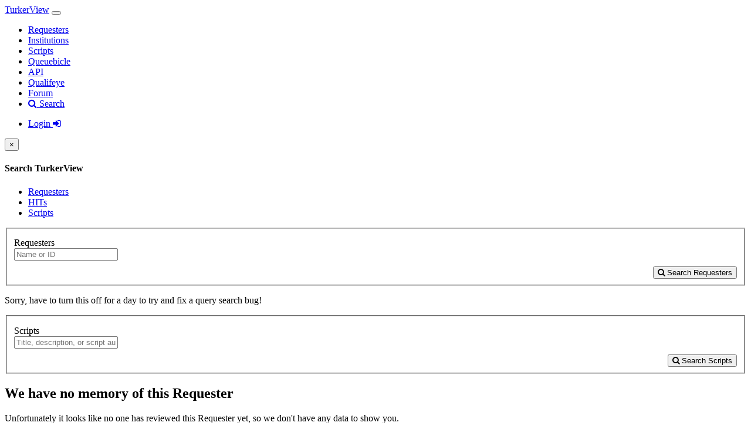

--- FILE ---
content_type: text/html; charset=UTF-8
request_url: https://turkerview.com/requesters/A2PK5BB7R1NOJG
body_size: 2341
content:
    <!DOCTYPE html>
    <html lang="en">
    <head>
        <!-- Global Site Tag (gtag.js) - Google Analytics -->
        <script async src="https://www.googletagmanager.com/gtag/js?id=UA-107092466-1"></script>
        <script>
            window.dataLayer = window.dataLayer || [];
            function gtag(){dataLayer.push(arguments)};
            gtag('js', new Date());

            gtag('config', 'UA-107092466-1');
        </script>

        <meta charset="utf-8">
        <meta name="google" value="notranslate">
        <title> | TurkerView mTurk Requester Profile</title>
                    <meta name="description" content="Overview, reviews, and comments on , mTurk Requester.">
                            <meta name="keywords" content=", requester, mturk, reviews, mturk">
                <meta name="viewport" content="width=device-width, initial-scale=1">
        <link rel="icon" href="/favicon.ico" />
        <link rel="stylesheet" href="/assets/theme/bootstrap.css" media="screen">
        <link rel="stylesheet" href="/assets/theme/usebootstrap.css">
        <link rel="stylesheet" href="/assets/theme/custom.css?v=3">
                                    <link rel="stylesheet" href="/assets/cm/lib/codemirror.css">
            <link rel="stylesheet" href="/assets/cm/theme/base16-light.css">
                <script src="/assets/js/jquery-3.3.1.min.js"></script>
        <script src="/assets/bootstrap/bootstrap.min.js"></script>

        <link rel="stylesheet" type="text/css" href="/assets/DataTables/datatables.min.css"/>

        <script type="text/javascript" src="/assets/DataTables/datatables.min.js"></script>

        <script src="https://use.fontawesome.com/fd61435f75.js"></script>
        <!-- HTML5 shim and Respond.js IE8 support of HTML5 elements and media queries -->
        <!--[if lt IE 9]>
        <script src="bootstrap/html5shiv.js"></script>
        <script src="bootstrap/respond.min.js"></script>

        <![endif]-->
    </head>
<body>
<div class="navbar navbar-default navbar-fixed-top">
    <div class="container">
        <div class="navbar-header">
            <a href="/" class="navbar-brand">TurkerView</a>
            <button class="navbar-toggle" type="button" data-toggle="collapse" data-target="#navbar-main" aria-label="Navigation Toggle">
                <span class="icon-bar"></span>
                <span class="icon-bar"></span>
                <span class="icon-bar"></span>
            </button>
        </div>
        <div class="navbar-collapse collapse" id="navbar-main">

            <ul class="nav navbar-nav">
                <li><a href="/requesters/">Requesters</a></li>
                <li><a href="/institutions/">Institutions</a></li>
                <li><a href="/mturk-scripts/">Scripts</a></li>
                <li><a href="/qbc/">Queuebicle</a></li>
                <li><a href="/account/api">API</a></li>
                <li><a href="/qualifeye">Qualifeye</a></li>
                <li><a href="https://forum.turkerview.com" target="_blank">Forum</a></li>
                <li>
                    <a data-toggle="modal" data-target="#modal-search" href="#"><i class="fa fa-search"></i> Search</a>
                </li>
            </ul>
            <ul class="nav navbar-nav navbar-right">
                                    <li><a href="https://forum.turkerview.com/login/"><!--data-toggle="modal" data-target="#modal-login" href="#"-->Login <i class="fa fa-sign-in"></i></a></li>
                                <li class="dropdown" style="display: none;">
                    <a href="#" class="dropdown-toggle" data-toggle="dropdown">Login<b class="caret"></b></a>
                    <ul class="dropdown-menu">
                        <li><a href="#">Action</a></li>
                        <li><a href="#">Another action</a></li>
                        <li><a href="#">Something else here</a></li>
                        <li class="divider"></li>
                        <li><a href="#">Separated link</a></li>
                    </ul>
                </li>

            </ul>

        </div>
    </div>
</div>


<div id="modal-search" class="modal fade">
    <div class="modal-dialog">
        <div class="modal-content">
            <div class="modal-header">
                <button type="button" class="close" data-dismiss="modal">×</button>
                <h4 class="modal-title">Search TurkerView</h4>
            </div>
            <div class="modal-body" style="padding-bottom: 0px !important;">
                <ul class="nav nav-tabs">
                    <li class="nav-item active">
                        <a class="nav-link active show" data-toggle="tab" href="#requester-search">Requesters</a>
                    </li>
                    <li class="nav-item">
                        <a class="nav-link" data-toggle="tab" href="#hits-search">HITs</a>
                    </li>
                    <li class="nav-item">
                        <a class="nav-link" data-toggle="tab" href="#scripts-search">Scripts</a>
                    </li>
                </ul>
                <div id="myTabContent" class="tab-content">
                    <div class="tab-pane fade active in" id="requester-search">
                        <form id="search-requesters" class="form-horizontal" action="/search/requesters/" method="GET">
                            <fieldset>
                                <div class="form-group" style="margin-top: 10px; margin-bottom: 10px;">
                                    <label class="col-lg-2 control-label">Requesters</label>
                                    <div class="col-lg-10">
                                        <input id="req-search-input" type="text" class="form-control" name="q" placeholder="Name or ID">
                                    </div>
                                </div>
                                <button id="btn-requester-search" type="submit" class="btn btn-primary pull-right"><i class="fa fa-search"></i> Search Requesters</button>
                            </fieldset>
                        </form>
                    </div>
                    <div class="tab-pane fade" id="hits-search">
<!--                        <form id="search-hits" class="form-horizontal" action="/search/hits/" method="GET">-->
<!--                            <fieldset>-->
<!--                                <div class="form-group" style="margin-top: 10px; margin-bottom: 10px;">-->
<!--                                    <label class="col-lg-2 control-label">HITs</label>-->
<!--                                    <div class="col-lg-10">-->
<!--                                        <input type="text" class="form-control" name="q" placeholder="Title, Requester name, or Requester ID">-->
<!--                                    </div>-->
<!--                                </div>-->
<!--                                <button id="btn-hits-search" type="submit" class="btn btn-primary pull-right"><i class="fa fa-search"></i> Search HITs</button>-->
<!--                            </fieldset>-->
<!--                        </form>-->
                        <p>Sorry, have to turn this off for a day to try and fix a query search bug!</p>
                    </div>
                    <div class="tab-pane fade" id="scripts-search">
                        <form id="search-scripts" class="form-horizontal" action="/search/scripts/" method="GET">
                            <fieldset>
                                <div class="form-group" style="margin-top: 10px; margin-bottom: 10px;">
                                    <label class="col-lg-2 control-label">Scripts</label>
                                    <div class="col-lg-10">
                                        <input type="text" class="form-control" name="q" placeholder="Title, description, or script author">
                                    </div>
                                </div>
                                <button id="btn-scripts-search" type="submit" class="btn btn-primary pull-right"><i class="fa fa-search"></i> Search Scripts</button>
                            </fieldset>
                        </form>
                    </div>
                </div>
            </div>
            <div class="modal-footer">
            </div>
        </div>
    </div>
</div>
<script>
    $('#modal-search').on('shown.bs.modal', function () {
        $('#req-search-input').focus();
    });
</script>    <div class="container">
        <div class="page-header">

            <div class="row">
                <h2>We have no memory of this Requester</h2>
                <div class="col-lg-12">
                    <p>Unfortunately it looks like no one has reviewed this Requester yet, so we don't have any data to show you.</p>
                    <p>If you need to contact them through mTurk you can do so by <a href="https://worker.mturk.com/contact_requester/hit_type_messages/new?hit_type_message[hit_type_id]=TURKERVIEW&hit_type_message[requester_id]=A2PK5BB7R1NOJG" target="_blank">clicking here.</a></p>
                </div>
            </div>
        </div>
    </div>
    